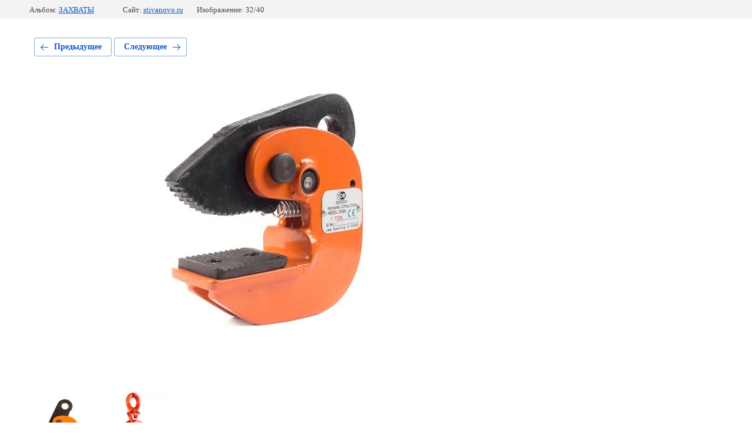

--- FILE ---
content_type: text/html; charset=utf-8
request_url: https://stivanovo.ru/fotogalereya-razdela-stropy-i-gruzozahvatnye-prisposobleniya/photo/zahvat-gorizontalnyj-tor-dhqa-gp-1-0-t-list-0-30-mm
body_size: 2461
content:
			
	
	
	




	






	<!doctype html>
	<html lang="ru">
	<head>
		<meta charset="UTF-8">
		<meta name="robots" content="all"/>
		<title>ЗАХВАТ ГОРИЗОНТАЛЬНЫЙ TOR DHQA (ГП 1,0 Т, ЛИСТ 0-30 ММ)</title>
		<meta http-equiv="Content-Type" content="text/html; charset=UTF-8" />
		<meta name="description" content="ЗАХВАТ ГОРИЗОНТАЛЬНЫЙ TOR DHQA (ГП 1,0 Т, ЛИСТ 0-30 ММ)" />
		<meta name="keywords" content="ЗАХВАТ ГОРИЗОНТАЛЬНЫЙ TOR DHQA (ГП 1,0 Т, ЛИСТ 0-30 ММ)" />
		<meta name="viewport" content="width=device-width, initial-scale=1.0, maximum-scale=1.0, user-scalable=no">
		<meta name="google-site-verification" content="KdTiAYbKvUt-JpXTzEQZlvlIkRj63ppGaXIx2V2q2Qw" />
<meta name="yandex-verification" content="a7232daeb2364269" />
<meta name="yandex-verification" content="0191f16525a2a7ca" />
<link rel='stylesheet' type='text/css' href='/shared/highslide-4.1.13/highslide.min.css'/>
<script type='text/javascript' src='/shared/highslide-4.1.13/highslide.packed.js'></script>
<script type='text/javascript'>
hs.graphicsDir = '/shared/highslide-4.1.13/graphics/';
hs.outlineType = null;
hs.showCredits = false;
hs.lang={cssDirection:'ltr',loadingText:'Загрузка...',loadingTitle:'Кликните чтобы отменить',focusTitle:'Нажмите чтобы перенести вперёд',fullExpandTitle:'Увеличить',fullExpandText:'Полноэкранный',previousText:'Предыдущий',previousTitle:'Назад (стрелка влево)',nextText:'Далее',nextTitle:'Далее (стрелка вправо)',moveTitle:'Передвинуть',moveText:'Передвинуть',closeText:'Закрыть',closeTitle:'Закрыть (Esc)',resizeTitle:'Восстановить размер',playText:'Слайд-шоу',playTitle:'Слайд-шоу (пробел)',pauseText:'Пауза',pauseTitle:'Приостановить слайд-шоу (пробел)',number:'Изображение %1/%2',restoreTitle:'Нажмите чтобы посмотреть картинку, используйте мышь для перетаскивания. Используйте клавиши вперёд и назад'};</script>

            <!-- 46b9544ffa2e5e73c3c971fe2ede35a5 -->
            <script src='/shared/s3/js/lang/ru.js'></script>
            <script src='/shared/s3/js/common.min.js'></script>
        <link rel='stylesheet' type='text/css' href='/shared/s3/css/calendar.css' /><link rel="icon" href="/favicon.ico" type="image/x-icon">

<!--s3_require-->
<link rel="stylesheet" href="/g/basestyle/1.0.1/gallery2/gallery2.css" type="text/css"/>
<link rel="stylesheet" href="/g/basestyle/1.0.1/gallery2/gallery2.blue.css" type="text/css"/>
<script type="text/javascript" src="/g/basestyle/1.0.1/gallery2/gallery2.js" async></script>
<!--/s3_require-->

	</head>
	<body>
		<div class="g-page g-page-gallery2 g-page-gallery2--photo">

		
		
			<div class="g-panel g-panel--fill g-panel--no-rounded g-panel--fixed-top">
	<div class="g-gallery2-info ">
					<div class="g-gallery2-info__item">
				<div class="g-gallery2-info__item-label">Альбом:</div>
				<a href="/fotogalereya-razdela-stropy-i-gruzozahvatnye-prisposobleniya/album/zahvaty" class="g-gallery2-info__item-value">ЗАХВАТЫ</a>
			</div>
				<div class="g-gallery2-info__item">
			<div class="g-gallery2-info__item-label">Сайт:</div>
			<a href="//stivanovo.ru" class="g-gallery2-info__item-value">stivanovo.ru</a>

			<div class="g-gallery2-info__item-label">Изображение: 32/40</div>
		</div>
	</div>
</div>
			<h1></h1>
			
										
										
			
			
			<a href="/fotogalereya-razdela-stropy-i-gruzozahvatnye-prisposobleniya/photo/zahvat-gorizontalnyj-tor-dhqa-gp-2-0-t-list-0-40-mm" class="g-button g-button--invert g-button--arr-left">Предыдущее</a>
			<a href="/fotogalereya-razdela-stropy-i-gruzozahvatnye-prisposobleniya/photo/zahvat-vertikalnyj-tor-dsqa-gp-1-0-t-list-0-20-mm-povorotn" class="g-button g-button--invert g-button--arr-right">Следующее</a>

			
			<div class="g-gallery2-preview ">
	<img src="/thumb/2/zHJh4Lv1xkeoIDtDZaokeg/800r600/d/zahvat_gorizontalnyj_tor_dhqa_gp_10_t_list_0-30_mm.jpg">
</div>

			
			<a href="/fotogalereya-razdela-stropy-i-gruzozahvatnye-prisposobleniya/photo/zahvat-gorizontalnyj-tor-dhqa-gp-2-0-t-list-0-40-mm" class="g-gallery2-thumb g-gallery2-thumb--prev">
	<span class="g-gallery2-thumb__image"><img src="/thumb/2/GFSiUbqt2_ESqVEW9VxChg/160r120/d/zahvat_gorizontalnyj_tor_dhqa_gp_20_t_list_0-40_mm.jpg"></span>
	<span class="g-link g-link--arr-left">Предыдущее</span>
</a>
			
			<a href="/fotogalereya-razdela-stropy-i-gruzozahvatnye-prisposobleniya/photo/zahvat-vertikalnyj-tor-dsqa-gp-1-0-t-list-0-20-mm-povorotn" class="g-gallery2-thumb g-gallery2-thumb--next">
	<span class="g-gallery2-thumb__image"><img src="/thumb/2/r_myxXoMqx_o6lQuS1BddQ/160r120/d/zahvat_vertikalnyj_tor_dsqa_gp_10_t_list_0-20_mm_povorotn.jpg"></span>
	<span class="g-link g-link--arr-right">Следующее</span>
</a>
			
			<div class="g-line"><a href="/fotogalereya-razdela-stropy-i-gruzozahvatnye-prisposobleniya/album/zahvaty" class="g-button g-button--invert">Вернуться в галерею</a></div>

		
			</div>

	
<!-- assets.bottom -->
<!-- </noscript></script></style> -->
<script src="/my/s3/js/site.min.js?1764846971" ></script>
<script src="/my/s3/js/site/defender.min.js?1764846971" ></script>
<script src="https://cp.onicon.ru/loader/53aa6c0d72d22c5961000079.js" data-auto async></script>
<script >/*<![CDATA[*/
var megacounter_key="f441d0a9923ed3d17385a09a57bbdda4";
(function(d){
    var s = d.createElement("script");
    s.src = "//counter.megagroup.ru/loader.js?"+new Date().getTime();
    s.async = true;
    d.getElementsByTagName("head")[0].appendChild(s);
})(document);
/*]]>*/</script>
<script >/*<![CDATA[*/
$ite.start({"sid":660231,"vid":662178,"aid":726305,"stid":4,"cp":21,"active":true,"domain":"stivanovo.ru","lang":"ru","trusted":false,"debug":false,"captcha":3,"onetap":[{"provider":"vkontakte","provider_id":"51957751","code_verifier":"NzNwMWd1gTNUNNMDWlEzx2mFYg3E2WNNmw1MN2D2OYE"}]});
/*]]>*/</script>
<!-- /assets.bottom -->
</body>
	</html>


--- FILE ---
content_type: text/javascript
request_url: https://counter.megagroup.ru/f441d0a9923ed3d17385a09a57bbdda4.js?r=&s=1280*720*24&u=https%3A%2F%2Fstivanovo.ru%2Ffotogalereya-razdela-stropy-i-gruzozahvatnye-prisposobleniya%2Fphoto%2Fzahvat-gorizontalnyj-tor-dhqa-gp-1-0-t-list-0-30-mm&t=%D0%97%D0%90%D0%A5%D0%92%D0%90%D0%A2%20%D0%93%D0%9E%D0%A0%D0%98%D0%97%D0%9E%D0%9D%D0%A2%D0%90%D0%9B%D0%AC%D0%9D%D0%AB%D0%99%20TOR%20DHQA%20(%D0%93%D0%9F%201%2C0%20%D0%A2%2C%20%D0%9B%D0%98%D0%A1%D0%A2%200-30%20%D0%9C%D0%9C)&fv=0,0&en=1&rld=0&fr=0&callback=_sntnl1765486315675&1765486315675
body_size: 85
content:
//:1
_sntnl1765486315675({date:"Thu, 11 Dec 2025 20:51:55 GMT", res:"1"})